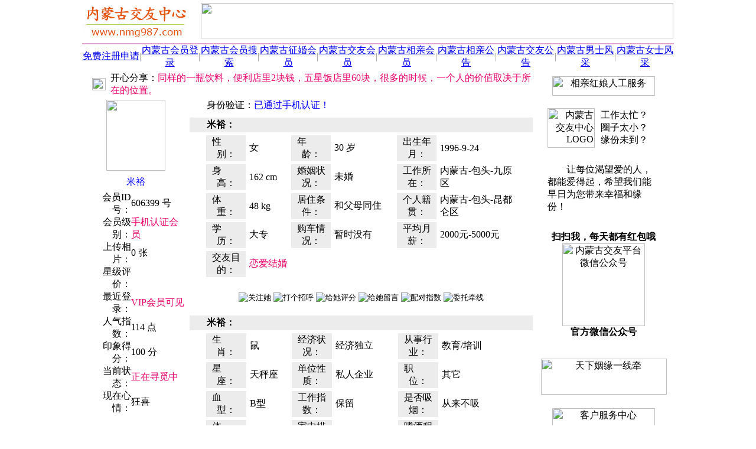

--- FILE ---
content_type: text/html; Charset=UTF-8
request_url: https://www.nmg987.com/606399.html
body_size: 8766
content:
<HTML><HEAD><meta http-equiv="Content-Type" content="text/html; charset=UTF-8" /><meta http-equiv="Content-Language" content="zh-cn" /><meta http-equiv="x-dns-prefetch-control" content="on" /><link rel="dns-prefetch" href="https://img.fj987.com/" /><META HTTP-EQUIV="Pragma" CONTENT="no-cache"><META http-equiv="Cache-Control" content="no-transform" /><META http-equiv="Cache-Control" content="no-siteapp" /><META http-equiv="X-UA-Compatible" content="webkit|ie-comp|ie-stand|Edge" /><META name="renderer" content="webkit|ie-comp|ie-stand" /><link rel="shortcut icon" href="recycler/zimages/favicon.ico"><link rel="bookmark" href="recycler/zimages/favicon.ico"><LINK HREF="recycler/zcss/read.css" rel="stylesheet" type="text/css"><meta name="location" content="province=内蒙古;city=包头"><META name="Keywords" content="米裕,包头30岁未婚女,内蒙古交友中心" /><META Name="description" Content="米裕(包头人，年龄30岁，大专学历，未婚，女士)正在内蒙古交友中心征婚交友，内蒙古交友中心是包头地区大型专业的征婚交友平台，为包头地区的未婚、离异、丧偶等单身男女提供专业的征婚交友服务，包头地区的单身朋友找恋人、找伴侣、找情侣、找对象、找老公、找老婆、找老伴、结交异性朋友、寻觅人生知己就来内蒙古交友中心。" /><TITLE>米裕-包头30岁未婚女 - 内蒙古交友中心</TITLE></HEAD><BODY BGCOLOR=#FFFFFF LEFTMARGIN=0 TOPMARGIN=0 MARGINWIDTH=0 MARGINHEIGHT=0><TABLE WIDTH=1002 BORDER=0 CELLPADDING=0 CELLSPACING=0 align=center><TR><TD ALIGN=left><TABLE WIDTH=100% BORDER=0 HEIGHT=70 CELLSPACING=0 CELLPADDING=0><TR HEIGHT=70><TD WIDTH=200 ALIGN=left><A HREF="https://www.nmg987.com"><IMG SRC="images/logo.jpg" WIDTH=180 HEIGHT=64 BORDER=0 TITLE="内蒙古交友中心" alt="内蒙古交友中心"></A></TD><TD ALIGN=center><IMG HEIGHT=60 WIDTH=800 SRC="recycler/zimages/banner1.jpg" BORDER=0></TD></TR></TABLE></TD></TR><TR><TD height=3></TD></TR><TR><TD height=2 bgcolor=#E1A2D1></TD></TR><TR><TD><TABLE WIDTH=100% BORDER=0 CELLPADDING=0 CELLSPACING=0 ALIGN=center BACKGROUND="recycler/zimages/top_bg.jpg"><TR HEIGHT=28 ALIGN=center><TD WIDTH=100><A CLASS="topz" TARGET=_blank HREF="register.php?c_tp=&cKey=%E5%86%85%E8%92%99%E5%8F%A4" TITLE="免费注册申请">免费注册申请</A></TD><TD WIDTH=1><FONT COLOR=#989898>|</FONT></TD><TD WIDTH=100><A CLASS="topz" TARGET=_blank HREF="login.html" TITLE="内蒙古会员登录">内蒙古会员登录</A></TD><TD WIDTH=1><FONT COLOR=#989898>|</FONT></TD><TD WIDTH=100 ALIGN=center><A CLASS="topz" TARGET=_blank href="search.php?c_tp=&cKey=%E5%86%85%E8%92%99%E5%8F%A4" TITLE="内蒙古会员搜索">内蒙古会员搜索</A></TD><TD WIDTH=1><FONT COLOR=#989898>|</FONT></TD><TD WIDTH=100><A CLASS="topz" TARGET=_blank HREF="slist0210_6_1_0.html" TITLE="内蒙古征婚会员">内蒙古征婚会员</A></TD><TD WIDTH=1><FONT COLOR=#989898>|</FONT></TD><TD WIDTH=100><A CLASS="topz" TARGET=_blank HREF="slist0210_7_1_0.html" TITLE="内蒙古交友会员">内蒙古交友会员</A></TD><TD WIDTH=1><FONT COLOR=#989898>|</FONT></TD><TD WIDTH=100><A CLASS="topz" TARGET=_blank HREF="slist0210_8_1_0.html" TITLE="内蒙古相亲会员">内蒙古相亲会员</A></TD><TD WIDTH=1><FONT COLOR=#989898>|</FONT></TD><TD WIDTH=100><A CLASS="topz" TARGET=_blank HREF="spub0110_0_1_0.html" TITLE="内蒙古相亲公告">内蒙古相亲公告</A></TD><TD WIDTH=1><FONT COLOR=#989898>|</FONT></TD><TD WIDTH=100><A CLASS="topz" TARGET=_blank HREF="spub0110_1_1_0.html" TITLE="内蒙古交友公告">内蒙古交友公告</A></TD><TD WIDTH=1><FONT COLOR=#989898>|</FONT></TD><TD WIDTH=100 ALIGN=center><A CLASS="topz" TARGET=_blank HREF="slist3111_0_1_0.html" TITLE="内蒙古男士风采">内蒙古男士风采</A></TD><TD WIDTH=1><FONT COLOR=#989898>|</FONT></TD><TD WIDTH=100><A CLASS="topz" TARGET=_blank HREF="slist3101_0_1_0.html" TITLE="内蒙古女士风采">内蒙古女士风采</A></TD></TR></TABLE></TD></TR><TR><TD HEIGHt=5></TD></TR></TABLE><TABLE CELLSPACING=0 CELLPADDING=0 WIDTH=1002 BORDER=0 ALIGN=CENTER><TR><TD ROWSPAN=2 WIDTH=3></TD><TD COLSPAN=2 HEIGHT=40 WIDTH=767 VALIGN=top ALIGN=CENTER><TABLE WIDTH=100% BORDER=0 CELLPADDING=0 CELLSPACING=0><TR><TD WIDTH=5></TD><TD BACKGROUND="recycler/zimages/gaobg1.jpg" HEIGHT=35 VALIGN=middle><TABLE WIDTH=100% BORDER=0 CELLPADDING=0 CELLSPACING=0><TR><TD WIDTH=40 VALIGN=middle ALIGN=CENTER><IMG BORDER=0 src="recycler/zimages/Male0.gif" WIDTH=23 HEIGHT=21></TD><TD>开心分享：<FONT COLOR=#E8006D>同样的一瓶饮料，便利店里2块钱，五星饭店里60块，很多的时候，一个人的价值取决于所在的位置。</FONT></TD></TR></TABLE></TD><TD WIDTH=4></TD></TR></TABLE></TD><TD ROWSPAN=2 WIDTH=232 VALIGN=top ALIGN=CENTER><TABLE WIDTH=222 BORDER=0 ALIGN=CENTER CELLPADDING=0 CELLSPACING=0><TR><TD HEIGHT=7 BACKGROUND="recycler/zimages/linez_right_top.jpg" CLASS=backgroundImage></TD></TR></TABLE><TABLE WIDTH=222 HEIGHT=400 BORDER=0 ALIGN=CENTER CELLPADDING=0 CELLSPACING=0 CLASS=line bordercolor=#D5D5D5><TR><TD ALIGN=CENTER><IMG BORDER=0 SRC="recycler/zimages/right042011.gif" WIDTH=174 HEIGHT=33 TITLE="相亲红娘人工服务"></TD></TR><TR><TD valign=top><TABLE WIDTH=200 BORDER=0 CELLPADDING=5 CELLSPACING=0 ALIGN=CENTER><TR><TD HEIGHT=110 WIDTH=80 align=right><IMG BORDER=0 SRC="recycler/zimages/right042012.png" WIDTH=80 HEIGHT=67 TITLE="内蒙古交友中心LOGO" alt="内蒙古交友中心LOGO"></TD><TD align=left WIDTH=120>工作太忙？<br>圈子太小？<BR>缘份未到？</TD></TR><TR><TD align=left COLSPAN=2 CLASS=rightfont1>　　让每位渴望爱的人，都能爱得起，希望我们能早日为您带来幸福和缘份！</TD></TR><TR><TD COLSPAN=2 ALIGN=CENTER height=230><TABLE WIDTH=100% BORDER=0 CELLPADDING=0 CELLSPACING=0><TR><TD HEIGHT=20></TD></TR><TR><TD ALIGN=center><B>扫扫我，每天都有红包哦</B></TD></TR><TR><TD ALIGN=center><IMG src="recycler/zimages/weixin.jpg" WIDTH=140 HEIGHT=140 ALIGN=absMiddle BORDER=0 title="内蒙古交友平台微信公众号" alt="内蒙古交友平台微信公众号"></TD></TR><TR><TD ALIGN=center><B>官方微信公众号</B></TD></TR><TR><TD HEIGHT=20></TD></TR></TABLE></TD></TR></TABLE></TD></TR><TR><TD HEIGHT=80 VALIGN=middle ALIGN=CENTER><IMG BORDER=0 SRC="recycler/zimages/right042014.jpg" width=213 height=61 TITLE="天下姻缘一线牵"></TD></TR><TR><TD HEIGHT=60 VALIGN=middle ALIGN=CENTER><IMG BORDER=0 SRC="recycler/zimages/right042013.gif" width=174 height=33 TITLE="客户服务中心"></TD></TR><TR><TD VALIGN=TOP><TABLE WIDTH=100% BORDER=0 CELLPADDING=0 CELLSPACING=0><TR><TD HEIGHT=20></TD></TR><TR><TD ALIGN=center><IMG src="recycler/zimages/work.jpg" WIDTH=140 HEIGHT=140 ALIGN=absMiddle BORDER=0 title="官方客服微信" alt="官方客服微信"></TD></TR><TR><TD ALIGN=center><B>官方客服微信</B></TD></TR><TR><TD HEIGHT=20></TD></TR></TABLE><TABLE WIDTH=200 BORDER=0 CELLPADDING=2 CELLSPACING=0 ALIGN=CENTER><TR><TD align=center height=50 CLASS=rightfont2>咨询QQ：100591987 <A TARGET=_blank HREF="tencent://message/?uin=100591987&amp;Site=在线客服&amp;Menu=yes" rel="nofollow"><IMG BORDER=0 SRC="recycler/zimages/qqonline17.gif" width=25 height=17 TITLE="在线QQ咨询"></A></TD></TR><TR><TD HEIGHT=10></TD></TR><TR><TD HEIGHT=160 ALIGN=CENTER><IMG BORDER=0 SRC="recycler/zimages/li09.png" WIDTH=200 HEIGHT=190 alt="内蒙古交友中心" title="内蒙古交友中心"></TD></TR></TABLE></TD></TR><TR><TD HEIGHT=20></TD></TR></TABLE><TABLE WIDTH=222 BORDER=0 ALIGN=CENTER CELLPADDING=0 CELLSPACING=0><TR><TD HEIGHT=7 BACKGROUND="recycler/zimages/linez_right_bottom.jpg" class=backgroundImage></TD></TR><TR><TD HEIGHT=15></TD></TR></TABLE><TABLE WIDTH=224 HEIGHT=33 BORDER=0 CELLPADDING=0 CELLSPACING=0><TR><TD HEIGHT=10></TD></TR><TR><TD HEIGHT=33 background="recycler/zimages/linez_right_top100.jpg" CLASS=backgroundImage100></TD></TR></TABLE><TABLE WIDTH=222 BORDER=0 CELLPADDING=0 CELLSPACING=0 CLASS=line bordercolor=#D5D5D5><TR><TD ALIGN=CENTER><TABLE WIDTH=100% BORDER=0 CELLPADDING=0 CELLSPACING=0><TR><TD height=30>&nbsp;·&nbsp;<A HREF="606387.html" TARGET="_blank" CLASS="a01" TITLE="饭饭(71岁未婚女)">包头&nbsp;女&nbsp;71岁&nbsp;本科&nbsp;未婚&nbsp;&nbsp;饭饭</A></TD></TR><TR><TD align=center><img src=RECYCLER/zimages/ab.jpg width=222 height=1></TD></TR><TR><TD height=30>&nbsp;·&nbsp;<A HREF="603362.html" TARGET="_blank" CLASS="a01" TITLE="寂寞小付(34岁丧偶女)">包头&nbsp;女&nbsp;34岁&nbsp;大专&nbsp;丧偶&nbsp;&nbsp;寂寞小付</A></TD></TR><TR><TD align=center><img src=RECYCLER/zimages/ab.jpg width=222 height=1></TD></TR><TR><TD height=30>&nbsp;·&nbsp;<A HREF="601984.html" TARGET="_blank" CLASS="a01" TITLE="初识(55岁丧偶女)">包头&nbsp;女&nbsp;55岁&nbsp;大专&nbsp;丧偶&nbsp;&nbsp;初识</A></TD></TR><TR><TD align=center><img src=RECYCLER/zimages/ab.jpg width=222 height=1></TD></TR><TR><TD height=30>&nbsp;·&nbsp;<A HREF="597795.html" TARGET="_blank" CLASS="a01" TITLE="仲夏(35岁未婚女)">土默特右旗&nbsp;女&nbsp;35岁&nbsp;本科&nbsp;未婚&nbsp;&nbsp;仲夏</A></TD></TR><TR><TD align=center><img src=RECYCLER/zimages/ab.jpg width=222 height=1></TD></TR><TR><TD height=30>&nbsp;·&nbsp;<A HREF="596934.html" TARGET="_blank" CLASS="a01" TITLE="LUCK(46岁离异女)">包头&nbsp;女&nbsp;46岁&nbsp;大专&nbsp;离异&nbsp;&nbsp;luck</A></TD></TR><TR><TD align=center><img src=RECYCLER/zimages/ab.jpg width=222 height=1></TD></TR><TR><TD height=30>&nbsp;·&nbsp;<A HREF="590692.html" TARGET="_blank" CLASS="a01" TITLE="佳(35岁未婚女)">包头&nbsp;女&nbsp;35岁&nbsp;硕士&nbsp;未婚&nbsp;&nbsp;佳</A></TD></TR><TR><TD align=center><img src=RECYCLER/zimages/ab.jpg width=222 height=1></TD></TR><TR><TD height=30>&nbsp;·&nbsp;<A HREF="588606.html" TARGET="_blank" CLASS="a01" TITLE="OK(27岁未婚女)">包头&nbsp;女&nbsp;27岁&nbsp;本科&nbsp;未婚&nbsp;&nbsp;ok</A></TD></TR><TR><TD align=center><img src=RECYCLER/zimages/ab.jpg width=222 height=1></TD></TR><TR><TD height=30>&nbsp;·&nbsp;<A HREF="587107.html" TARGET="_blank" CLASS="a01" TITLE="缘(43岁离异女)">包头&nbsp;女&nbsp;43岁&nbsp;大专&nbsp;离异&nbsp;&nbsp;缘</A></TD></TR><TR><TD align=center><img src=RECYCLER/zimages/ab.jpg width=222 height=1></TD></TR><TR><TD height=30>&nbsp;·&nbsp;<A HREF="586604.html" TARGET="_blank" CLASS="a01" TITLE="臻熙(55岁离异女)">包头&nbsp;女&nbsp;55岁&nbsp;大专&nbsp;离异&nbsp;&nbsp;臻熙</A></TD></TR><TR><TD align=center><img src=RECYCLER/zimages/ab.jpg width=222 height=1></TD></TR><TR><TD height=30>&nbsp;·&nbsp;<A HREF="584907.html" TARGET="_blank" CLASS="a01" TITLE="文竹(47岁离异女)">包头&nbsp;女&nbsp;47岁&nbsp;大专&nbsp;离异&nbsp;&nbsp;文竹</A></TD></TR><TR><TD align=center><img src=RECYCLER/zimages/ab.jpg width=222 height=1></TD></TR><TR><TD height=30>&nbsp;·&nbsp;<A HREF="583510.html" TARGET="_blank" CLASS="a01" TITLE="月遥慧子(37岁未婚女)">包头&nbsp;女&nbsp;37岁&nbsp;大专&nbsp;未婚&nbsp;&nbsp;月遥慧子</A></TD></TR><TR><TD align=center><img src=RECYCLER/zimages/ab.jpg width=222 height=1></TD></TR><TR><TD height=30>&nbsp;·&nbsp;<A HREF="581522.html" TARGET="_blank" CLASS="a01" TITLE="冬天里的白玫瑰(53岁离异女)">包头&nbsp;女&nbsp;53岁&nbsp;大专&nbsp;离异&nbsp;&nbsp;冬天里的白</A></TD></TR><TR><TD align=center><img src=RECYCLER/zimages/ab.jpg width=222 height=1></TD></TR><TR><TD height=30>&nbsp;·&nbsp;<A HREF="580212.html" TARGET="_blank" CLASS="a01" TITLE="华华(61岁丧偶女)">包头&nbsp;女&nbsp;61岁&nbsp;大专&nbsp;丧偶&nbsp;&nbsp;华华</A></TD></TR><TR><TD align=center><img src=RECYCLER/zimages/ab.jpg width=222 height=1></TD></TR><TR><TD height=30>&nbsp;·&nbsp;<A HREF="580146.html" TARGET="_blank" CLASS="a01" TITLE="晨曦009(44岁离异女)">包头&nbsp;女&nbsp;44岁&nbsp;本科&nbsp;离异&nbsp;&nbsp;晨曦009</A></TD></TR><TR><TD align=center><img src=RECYCLER/zimages/ab.jpg width=222 height=1></TD></TR><TR><TD height=30>&nbsp;·&nbsp;<A HREF="579269.html" TARGET="_blank" CLASS="a01" TITLE="晴儿(40岁未婚女)">包头&nbsp;女&nbsp;40岁&nbsp;本科&nbsp;未婚&nbsp;&nbsp;晴儿</A></TD></TR><TR><TD align=center><img src=RECYCLER/zimages/ab.jpg width=222 height=1></TD></TR><TR><TD height=30>&nbsp;·&nbsp;<A HREF="577085.html" TARGET="_blank" CLASS="a01" TITLE="lalajiu(30岁未婚女)">包头&nbsp;女&nbsp;30岁&nbsp;双本&nbsp;未婚&nbsp;&nbsp;lalajiu</A></TD></TR><TR><TD align=center><img src=RECYCLER/zimages/ab.jpg width=222 height=1></TD></TR><TR><TD height=30>&nbsp;·&nbsp;<A HREF="571302.html" TARGET="_blank" CLASS="a01" TITLE="多多(48岁离异女)">包头&nbsp;女&nbsp;48岁&nbsp;大专&nbsp;离异&nbsp;&nbsp;多多</A></TD></TR><TR><TD align=center><img src=RECYCLER/zimages/ab.jpg width=222 height=1></TD></TR><TR><TD height=30>&nbsp;·&nbsp;<A HREF="566923.html" TARGET="_blank" CLASS="a01" TITLE="一名英语教师(38岁未婚女)">土默特右旗&nbsp;女&nbsp;38岁&nbsp;本科&nbsp;未婚&nbsp;&nbsp;一名英语教</A></TD></TR><TR><TD align=center><img src=RECYCLER/zimages/ab.jpg width=222 height=1></TD></TR><TR><TD height=30>&nbsp;·&nbsp;<A HREF="565790.html" TARGET="_blank" CLASS="a01" TITLE="包头交友(43岁未婚女)">包头&nbsp;女&nbsp;43岁&nbsp;大专&nbsp;未婚&nbsp;&nbsp;包头交友</A></TD></TR></TABLE></TD></TR></TABLE><TABLE WIDTH=222 BORDER=0 ALIGN=CENTER CELLPADDING=0 CELLSPACING=0><TR><TD BACKGROUND="recycler/zimages/linez_right_bottom.jpg" CLASS=backgroundImage></TD></TR><TR><TD HEIGHT=10></TD></TR></TABLE></TD><TD ROWSPAN=2 WIDTH=3></TD></TR><TR><TD WIDTH=175 VALIGN=top ALIGN=CENTER><TABLE WIDTH=165 BORDER=0 ALIGN=center CELLPADDING=0 CELLSPACING=0><TR><TD BACKGROUND="recycler/zimages/linez_left_top.jpg" CLASS=backgroundImage></TD></TR></TABLE><TABLE WIDTH=165 BORDER=0 ALIGN=center CELLPADDING=0 CELLSPACING=0 CLASS=line><TR><TD HEIGHT=130 VALIGN=middle ALIGN=center COLSPAN=2><A HREF="rp606399.html" TARGET=_blank TITLE="点击查看相片" rel="nofollow"><IMG SRC="recycler/zimages/pic_200.jpg"  WIDTH=100 HEIGHT=120 BORDER=0 galleryimg=no style='-webkit-border-radius: 5px; -moz-border-radius: 5px; -o-border-radius: 5px; -ms-border-radius: 5px; border-radius: 5px;'></A></TD></TR><TR HEIGHT=30><TD COLSPAN=2 ALIGN=center><font color="#0000ff">米裕</font></TD></TR><TR HEIGHT=26><TD WIDTH=76 ALIGN=right>会员ID号：</TD><TD WIDTH=89>606399 号</TD></TR><TR HEIGHT=26><TD ALIGN=right>会员级别：</TD><TD><font color=#E8006D>手机认证会员</font></TD></TR><TR HEIGHT=26><TD ALIGN=right>上传相片：</TD><TD>0 张</TD></TR><TR HEIGHT=26><TD ALIGN=right>星级评价：</TD><TD><IMG BORDER=0 SRC="recycler/zimages/level0.gif" WIDTH=55 HEIGHT=12></TD></TR><TR HEIGHT=26><TD ALIGN=right>最近登录：</TD><TD><FONT COLOR=#E8006D><font color=#E8006D>VIP会员可见</font></FONT></TD></TR><TR HEIGHT=26><TD ALIGN=right>人气指数：</TD><TD>114 点</TD></TR><TR HEIGHT=26><TD ALIGN=right>印象得分：</TD><TD>100 分</TD></TR><TR HEIGHT=26><TD ALIGN=right>当前状态：</TD><TD><FONT COLOR=#E8006D>正在寻觅中</FONT></TD></TR><TR HEIGHT=26><TD ALIGN=right>现在心情：</TD><TD>狂喜</TD></TR></TABLE><TABLE WIDTH=165 BORDER=0 ALIGN=center CELLPADDING=0 CELLSPACING=0><TR><TD BACKGROUND="recycler/zimages/linez_left_bottom.jpg" CLASS=backgroundImage></TD></TR></TABLE></TD><TD WIDTH=589 VALIGN=top ALIGN=CENTER><TABLE WIDTH=581 BORDER=0 ALIGN=CENTER CELLPADDING=0 CELLSPACING=0><TR><TD BACKGROUND="recycler/zimages/linez_middle_top.jpg" CLASS=BackgroundImage></TD></TR></TABLE><TABLE WIDTH=581 BORDER=0 ALIGN=CENTER CELLPADDING=0 CELLSPACING=0 CLASS=line BORDERCOLOR=#D5D5D5><TR><TD VALIGN=middle HEIGHT=30>　<IMG WIDTH=9 HEIGHT=9 src="recycler/zimages/dot3.gif" BORDER=0> 身份验证：<FONT COLOR=#0000FF>已通过手机认证！</FONT>　　　　　　　　　　　　　　　　　　　　</TD></TR><TR><TD HEIGHT=5></TD></TR><TR><TD VALIGN=middle HEIGHT=25 BGCOLOR=#ECECEC>　<IMG WIDTH=9 HEIGHT=9 src="recycler/zimages/arrow.jpg" BORDER=0> <B>米裕：</B></TD></TR><TR><TD VALIGN=top ALIGN=CENTER><TABLE WIDTH=535 BORDER=0 CELLPADDING=1 CELLSPACING=5><TR><TD HEIGHT=28 WIDTH=75 BGCOLOR=#ECECEC ALIGN=CENTER>性　　别：</TD><TD WIDTH=65>女</TD><TD BGCOLOR=#ECECEC WIDTH=75 ALIGN=CENTER>年　　龄：</TD><TD WIDTH=100>30 岁</TD><TD BGCOLOR=#ECECEC ALIGN=CENTER WIDTH=75>出生年月：</TD><TD WIDTH=135>1996-9-24</TD></TR><TR><TD HEIGHT=28 BGCOLOR=#ECECEC ALIGN=CENTER>身　　高：</TD><TD>162 cm</TD><TD BGCOLOR=#ECECEC ALIGN=CENTER>婚姻状况：</TD><TD>未婚</TD><TD BGCOLOR=#ECECEC ALIGN=CENTER>工作所在：</TD><TD>内蒙古-包头-九原区</TD></TR><TR><TD HEIGHT=28 BGCOLOR=#ECECEC ALIGN=CENTER>体　　重：</TD><TD>48 kg</TD><TD BGCOLOR=#ECECEC ALIGN=CENTER>居住条件：</TD><TD>和父母同住</TD><TD BGCOLOR=#ECECEC ALIGN=CENTER>个人籍贯：</TD><TD>内蒙古-包头-昆都仑区</TD></TR><TR><TD HEIGHT=28 BGCOLOR=#ECECEC ALIGN=CENTER>学　　历：</TD><TD>大专</TD><TD BGCOLOR=#ECECEC ALIGN=CENTER>购车情况：</TD><TD>暂时没有</TD><TD BGCOLOR=#ECECEC ALIGN=CENTER>平均月薪：</TD><TD>2000元-5000元</TD></TR><TR><TD HEIGHT=28 BGCOLOR=#ECECEC ALIGN=CENTER>交友目的：</TD><TD COLSPAN=5><FONT COLOR=#E8006D>恋爱结婚</FONT></TD></TR></TABLE></TD></TR><TR><TD HEIGHT=60 VALIGN=middle ALIGN=CENTER><INPUT TYPE="image" SRC="recycler/zimages/let20.jpg" onClick="click_this_input(606399,1,1)" TITLE="关注她">&nbsp;<INPUT TYPE="image" SRC="recycler/zimages/let1.jpg" onClick="click_this_input(606399,1,2)" TITLE="打个招呼">&nbsp;<INPUT TYPE="image" SRC="recycler/zimages/let40.jpg" onClick="click_this_input(606399,1,3)" TITLE="给她评分">&nbsp;<INPUT TYPE="image" SRC="recycler/zimages/let30.jpg" onClick="window.open('ms0606399.html','_blank')" TITLE="给她留言">&nbsp;<INPUT TYPE="image" SRC="recycler/zimages/let5.jpg" onClick="window.open('rt606399.html','_blank')" TITLE="配对指数">&nbsp;<INPUT TYPE="image" SRC="recycler/zimages/let62.jpg" onClick="click_this_input(606399,1,4)" TITLE="委托牵线"></TD></TR><TR><TD VALIGN=middle ALIGN=CENTER id="readinfo1"></TD></TR><TR><TD VALIGN=middle HEIGHT=25 BGCOLOR=#ECECEC>　<IMG WIDTH=9 HEIGHT=9 src="recycler/zimages/arrow.jpg" BORDER=0> <B>米裕：</B></TD></TR><TR><TD VALIGN=top><TABLE WIDTH=535 BORDER=0 ALIGN=CENTER CELLPADDING=1 CELLSPACING=5><TR><TD HEIGHT=28 WIDTH=75 BGCOLOR=#ECECEC ALIGN=CENTER>生　　肖：</TD><TD WIDTH=65>鼠</TD><TD BGCOLOR=#ECECEC WIDTH=75 ALIGN=CENTER>经济状况：</TD><TD WIDTH=100>经济独立</TD><TD BGCOLOR=#ECECEC WIDTH=75 ALIGN=CENTER>从事行业：</TD><TD WIDTH=125>教育/培训</TD></TR><TR><TD HEIGHT=28 BGCOLOR=#ECECEC ALIGN=CENTER>星　　座：</TD><TD>天秤座</TD><TD BGCOLOR=#ECECEC ALIGN=CENTER>单位性质：</TD><TD>私人企业</TD><TD BGCOLOR=#ECECEC ALIGN=CENTER>职　　位：</TD><TD>其它</TD></TR><TR><TD HEIGHT=28 BGCOLOR=#ECECEC ALIGN=CENTER>血　　型：</TD><TD>B型</TD><TD BGCOLOR=#ECECEC ALIGN=CENTER>工作指数：</TD><TD>保留</TD><TD BGCOLOR=#ECECEC ALIGN=CENTER>是否吸烟：</TD><TD>从来不吸</TD></TR><TR><TD HEIGHT=28 BGCOLOR=#ECECEC ALIGN=CENTER>体　　型：</TD><TD>匀称</TD><TD BGCOLOR=#ECECEC ALIGN=CENTER>家中排行：</TD><TD>独生子女</TD><TD BGCOLOR=#ECECEC ALIGN=CENTER>嗜酒程度：</TD><TD>滴酒不沾</TD></TR><TR><TD HEIGHT=28 BGCOLOR=#ECECEC ALIGN=CENTER>相貌气质：</TD><TD>90分</TD><TD BGCOLOR=#ECECEC ALIGN=CENTER>生活模式：</TD><TD>小资生活</TD><TD BGCOLOR=#ECECEC ALIGN=CENTER>儿女状况：</TD><TD>还没有小孩</TD></TR><TR><TD HEIGHT=28 BGCOLOR=#ECECEC ALIGN=CENTER>民　　族：</TD><TD>汉族</TD><TD BGCOLOR=#ECECEC ALIGN=CENTER>宗教信仰：</TD><TD>无宗教信仰</TD><TD BGCOLOR=#ECECEC ALIGN=CENTER>是否养育：</TD><TD>视情况而定</TD></TR></TABLE></TD></TR><TR><TD VALIGN=middle HEIGHT=25 BGCOLOR=#ECECEC>　<IMG WIDTH=9 HEIGHT=9 src="recycler/zimages/arrow.jpg" BORDER=0> <B>内心独白：</B></TD></TR><TR><TD VALIGN=top><TABLE WIDTH=540 BORDER=0 ALIGN=CENTER CELLPADDING=1 CELLSPACING=5><TR><TD CLASS=listfont2>　　此人比较懒，什么也没填！</TD></TR><TR><TD HEIGHT=5></TD></TR></TABLE></TD></TR><TR><TD VALIGN=middle HEIGHT=25 BGCOLOR=#ECECEC>　<IMG WIDTH=9 HEIGHT=9 src="recycler/zimages/arrow.jpg" BORDER=0> <B>择友要求：</B>（对方必须具备以下条件）</TD></TR><TR><TD VALIGN=top><TABLE WIDTH=535 BORDER=0 ALIGN=CENTER CELLPADDING=1 CELLSPACING=5><TR><TD HEIGHT=30 WIDTH=75 BGCOLOR=#ECECEC ALIGN=CENTER>性　　别：</TD><TD WIDTH=65>男</TD><TD BGCOLOR=#ECECEC WIDTH=75 ALIGN=CENTER>年龄范围：</TD><TD WIDTH=100>26-31岁</TD><TD BGCOLOR=#ECECEC ALIGN=CENTER WIDTH=75>身高范围：</TD><TD WIDTH=125>170-186cm</TD></TR><TR><TD HEIGHT=30 BGCOLOR=#ECECEC ALIGN=CENTER>学　　历：</TD><TD>无所谓</TD><TD BGCOLOR=#ECECEC ALIGN=CENTER>居住条件：</TD><TD>已购住房</TD><TD BGCOLOR=#ECECEC ALIGN=CENTER>婚　　姻：</TD><TD>未婚</TD></TR><TR><TD HEIGHT=30 BGCOLOR=#ECECEC ALIGN=CENTER>购车情况：</TD><TD>无所谓</TD><TD BGCOLOR=#ECECEC ALIGN=CENTER>经济状况：</TD><TD>无所谓</TD><TD BGCOLOR=#ECECEC ALIGN=CENTER>区域要求：</TD><TD>内蒙古-包头</TD></TR><TR><TD HEIGHT=30 BGCOLOR=#ECECEC ALIGN=CENTER>特别声明：</TD><TD COLSPAN=5><FONT COLOR=#E8006D>还没有设置！</FONT></TD></TR></TABLE></TD></TR><TR><TD HEIGHT=60 VALIGN=middle ALIGN=CENTER><INPUT TYPE="image" src="recycler/zimages/let20.jpg" onClick="click_this_input(606399,2,1)" TITLE="关注她">&nbsp;<INPUT TYPE="image" src="recycler/zimages/let1.jpg" onClick="click_this_input(606399,2,2)" TITLE="打个招呼">&nbsp;<INPUT TYPE="image" src="recycler/zimages/let40.jpg" onClick="click_this_input(606399,2,3)" TITLE="给她评分">&nbsp;<INPUT TYPE="image" SRC="recycler/zimages/let30.jpg" onClick="window.open('ms0606399.html','_blank')" TITLE="给她留言">&nbsp;<INPUT TYPE="image" SRC="recycler/zimages/let5.jpg" onClick="window.open('rt606399.html','_blank')" TITLE="配对指数">&nbsp;<INPUT TYPE="image" SRC="recycler/zimages/let62.jpg" onClick="click_this_input(606399,2,4)" TITLE="委托牵线"></TD></TR><TR><TD VALIGN=middle ALIGN=CENTER id="readinfo2"></TD></TR><TR><TD VALIGN=middle HEIGHT=25 BGCOLOR=#ECECEC>　<IMG WIDTH=9 HEIGHT=9 src="recycler/zimages/arrow.jpg" BORDER=0> <B>兴趣爱好：</B></TD></TR><TR><TD VALIGN=top><TABLE WIDTH=535 BORDER=0 ALIGN=CENTER CELLPADDING=1 CELLSPACING=5><TR><TD HEIGHT=30 WIDTH=85 BGCOLOR=#ECECEC ALIGN=right>一般的爱好：</TD><TD>上网，美食，K歌，旅游，聊天，拍拖</TD></TR><TR><TD HEIGHT=30 BGCOLOR=#ECECEC ALIGN=right>喜爱的运动：</TD><TD>登山，游泳，郊游，斗地主，麻将，羽毛球</TD></TR><TR><TD HEIGHT=30 BGCOLOR=#ECECEC ALIGN=right>喜爱的季节：</TD><TD>春季，夏季，秋季，冬季</TD></TR><TR><TD HEIGHT=30 BGCOLOR=#ECECEC ALIGN=right>喜爱的电影：</TD><TD>喜剧片，爱情片，动作片，恐怖片，伦理片，悬疑片，探险片</TD></TR><TR><TD HEIGHT=30 BGCOLOR=#ECECEC ALIGN=right>喜爱的音乐：</TD><TD>流行音乐，古典音乐，民族音乐，HipHop/慢摇，爵士/蓝调</TD></TR></TABLE></TD></TR><TR><TD VALIGN=middle HEIGHT=25 BGCOLOR=#ECECEC>　<IMG WIDTH=9 HEIGHT=9 src="recycler/zimages/arrow.jpg" BORDER=0> <B>性格特征：</B></TD></TR><TR><TD VALIGN=top><TABLE WIDTH=500 BORDER=0 ALIGN=CENTER CELLPADDING=1 CELLSPACING=5><TR><TD>开朗大方，风趣幽默，淡泊名利，温柔体贴，乐观，耿直，独立，热心</TD></TR><TR HEIGHT=5><TD></TD></TR></TABLE></TD></TR><TR><TD VALIGN=middle HEIGHT=25 BGCOLOR=#ECECEC>　<IMG WIDTH=9 HEIGHT=9 src="recycler/zimages/arrow.jpg" BORDER=0> <B>语言能力：</B></TD></TR><TR><TD VALIGN=top><TABLE WIDTH=500 BORDER=0 ALIGN=CENTER CELLPADDING=1 CELLSPACING=5><TR><TD>普通话，本地话，英语</TD></TR><TR HEIGHT=5><TD></TD></TR></TABLE></TD></TR><TR><TD HEIGHT=60 VALIGN=middle ALIGN=CENTER><INPUT TYPE="image" src="recycler/zimages/let20.jpg" onClick="click_this_input(606399,3,1)" TITLE="关注她">&nbsp;<INPUT TYPE="image" src="recycler/zimages/let1.jpg" onClick="click_this_input(606399,3,2)" TITLE="打个招呼">&nbsp;<INPUT TYPE="image" src="recycler/zimages/let40.jpg" onClick="click_this_input(606399,3,3)" TITLE="给她评分">&nbsp;<INPUT TYPE="image" SRC="recycler/zimages/let30.jpg" onClick="window.open('ms0606399.html','_blank')" TITLE="给她留言">&nbsp;<INPUT TYPE="image" SRC="recycler/zimages/let5.jpg" onClick="window.open('rt606399.html','_blank')" TITLE="配对指数">&nbsp;<INPUT TYPE="image" SRC="recycler/zimages/let62.jpg" onClick="click_this_input(606399,3,4)" TITLE="委托牵线"></TD></TR><TR><TD VALIGN=middle ALIGN=CENTER id="readinfo3"></TD></TR><TR><TD VALIGN=middle HEIGHT=25 BGCOLOR=#ECECEC>　<IMG WIDTH=9 HEIGHT=9 src="recycler/zimages/arrow.jpg" BORDER=0> <B>联系方式：</B>　　　　　　　　　　　　　　　</TD></TR><TR><TD VALIGN=top><TABLE WIDTH=535 BORDER=0 ALIGN=CENTER CELLPADDING=1 CELLSPACING=5><TR><TD HEIGHT=25 BGCOLOR=#ECECEC ALIGN=right WIDTH=85>她的手机：</TD><TD ROWSPAN=6 ALIGN=CENTER VALIGN=middle><BR><A HREF="/" CLASS=redfont TITLE="请登录【内蒙古交友中心】"><h3>您尚未登录</h3><h3>内蒙古交友中心</h3><h3>nmg987.com</h3></A><BR></TD></TR><TR><TD HEIGHT=30 BGCOLOR=#ECECEC ALIGN=right>她的电话：</TD></TR><TR><TD HEIGHT=30 BGCOLOR=#ECECEC ALIGN=right>她的qq号：</TD></TR><TR><TD HEIGHT=30 BGCOLOR=#ECECEC ALIGN=right>她的qq号：</TD></TR><TR><TD HEIGHT=30 BGCOLOR=#ECECEC ALIGN=right>她的微信：</TD></TR><TR><TD HEIGHT=30 BGCOLOR=#ECECEC ALIGN=right>她的邮箱：</TD></TR><TR><TD HEIGHT=30 BGCOLOR=#ECECEC ALIGN=right>友情提醒：</TD><TD ALIGN=CENTER><FONT COLOR=#FF0000>您也可以通过留言信件向她索取联系方式！</FONT></TD></TR></TABLE></TD></TR></TABLE><TABLE WIDTH=581 BORDER=0 ALIGN=CENTER CELLPADDING=0 CELLSPACING=0><TR><TD BACKGROUND="recycler/zimages/linez_middle_bottom.jpg" CLASS=BackgroundImage></TD></TR></TABLE></TD></TR></TABLE><SCRIPT type="text/javascript" src="recycler/zinc/stringxml.js"></SCRIPT><SCRIPT type="text/javascript" src="recycler/zinc/Readtel.js"></SCRIPT><TABLE WIDTH=1002 BORDER=0 ALIGN=CENTER CELLSPACING=0 CELLPADDING=0><TR><TD ALIGN=CENTER><h1><FONT COLOR=#9D9D9D>米裕（包头人，女士，年龄30岁，大专学历，未婚）正在【内蒙古交友中心】征婚交友，【内蒙古交友中心】是包头地区大型专业的征婚交友平台，为包头地区的未婚、离异、丧偶等单身男女提供专业的征婚交友服务，包头地区的单身朋友找恋人、找伴侣、找情侣、找对象、找老公、找老婆、找老伴、结交异性朋友、寻觅人生知己就来【内蒙古交友中心】。</FONT></h1></TD></TR></TABLE><TABLE WIDTH=1002 BORDER=0 align=center CELLPADDING=0 CELLSPACING=0><TR><TD HEIGHT=9></TD></TR><TR><TD><IMG SRC="recycler/zimages/bottom1.gif" WIDTH=1002 HEIGHT=9 alt="交友征婚"></TD></TR><TR><TD BACKGROUND="recycler/zimages/bottom2.gif" HEIGHT=41><TABLE WIDTH=100%  BORDER=0 CELLSPACING=0 CELLPADDING=0><TR><TD WIDTH=17% align=center></TD><TD WIDTH=66% align=center><a href="https://www.nmg987.com/PayIndex1.html" rel="nofollow" target=_blank class=bottomz>网站简介</a> -&nbsp;<a href="https://www.nmg987.com/PayIndex8.html" rel="nofollow" target=_blank class=bottomz>联系方式</a> -&nbsp;<a href="https://www.nmg987.com/PayIndex7.html" rel="nofollow" target=_blank class=bottomz>招聘信息</a> -&nbsp;<a href="https://www.nmg987.com/PayIndex6.html" rel="nofollow" target=_blank class=bottomz>安全提醒</a> -&nbsp;<a href="https://www.nmg987.com/RegzDeclare.php" rel="nofollow" target="_blank" class=bottomz>服务条款</a> -&nbsp;<a href="UserLink.html" target=_blank class=bottomz rel="nofollow">友情链接</a> -&nbsp;<a href="sitemap.html" target="_blank" class=bottomz rel="nofollow">网站地图</a> -&nbsp;<a href="https://www.nmg987.com/Yyzz.php" rel="nofollow" target="_blank" class=bottomz>营业执照</a></TD><TD WIDTH=17% align=center><A target=_blank class=bottomz HREF="http://beian.miit.gov.cn/" rel="nofollow">[闽ICP备10000623号]</a></TD></TR></TABLE></TD></TR><TR><TD BACKGROUND="recycler/zimages/bottom3.gif" HEIGHT=25 align=center>&copy;&nbsp;&nbsp;2010-2026&nbsp;&nbsp;内蒙古交友中心&nbsp;&nbsp;内蒙古987俱乐部&nbsp;&nbsp;www.nmg987.com</TD></TR></TABLE><TABLE><TR><TD HEIGHT=150></TD></TR></TABLE></BODY></HTML>